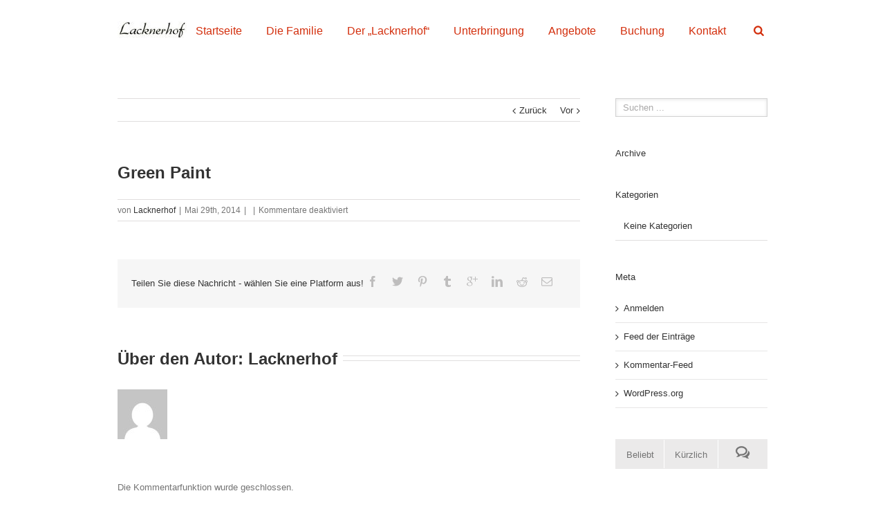

--- FILE ---
content_type: text/plain
request_url: https://www.google-analytics.com/j/collect?v=1&_v=j102&a=278915261&t=pageview&_s=1&dl=https%3A%2F%2Fwww.bauernhofurlaub-kaernten.at%2Fslide%2Fdemo-10%2F&ul=en-us%40posix&dt=Lacknerhof%20%7C%20Urlaub%20am%20Bauernhof%20Lacknerhof%20%7C%20Urlaub%20am%20Bauernhof%20-%20Green%20Paint&sr=1280x720&vp=1280x720&_u=IEBAAEABAAAAACAAI~&jid=1079931070&gjid=388990864&cid=1236111308.1769064918&tid=UA-61526017-1&_gid=128386278.1769064918&_r=1&_slc=1&z=1673892404
body_size: -454
content:
2,cG-ELMHQJJY0H